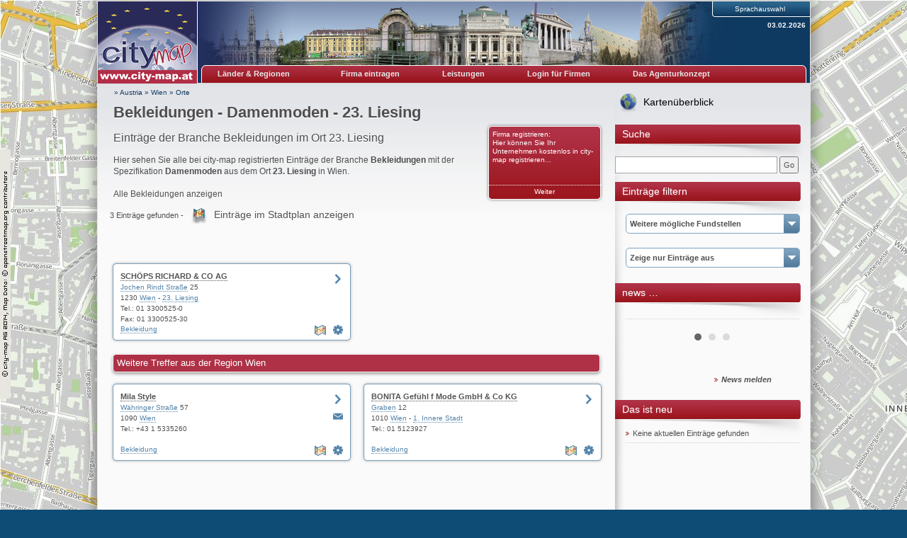

--- FILE ---
content_type: text/html; charset=UTF-8
request_url: https://wien.city-map.at/01100004/wien/23-liesing/damenmoden
body_size: 23415
content:
<!DOCTYPE html PUBLIC "-//W3C//DTD XHTML 1.0 Transitional//EN" "http://www.w3.org/TR/xhtml1/DTD/xhtml1-transitional.dtd">
<html xmlns="http://www.w3.org/1999/xhtml" xml:lang="at" lang="at">
<head>
<title>Damenmode / Damenmoden - Bekleidungen aus 23. Liesing (Wien) / Wien</title>
<link rel="shortcut icon" href="//static.city-map.de/images/cmi.png" type="image/x-icon"><link rel="icon" href="//static.city-map.de/images/cmi.png" type="image/x-icon"><link href="//static.city-map.de/images/cmi.png" rel="shortcut icon"><link rel="icon" href="//static.city-map.de/images/cmi.png" type="image/ico"><meta http-equiv="X-UA-Compatible" content="IE=Edge"><meta name="referrer" content="origin"><meta http-equiv="Content-Type" content="text/html; charset=UTF-8" />
<meta http-equiv="Content-Language" content="at" />
<meta http-equiv="Language" content="at" />
<meta name="copyright" content="wien.city-map.at" />
<meta name="audience" content="all" />
<meta name="author" content="city-map Region Wien" />
<meta name="description" content="Hier sehen Sie alle bei city-map registrierten Einträge der Branche Bekleidungen mit der Spezifikation Damenmoden aus dem Ort 23. Liesing (Wien) in Wien." />
<meta name="keywords" content="Damenmode, Bekleidungen, Bekleidung, 23. Liesing, Damenmoden, Wien, Wien, Boutiquen, Damenschuhe, Herrenausstatter, Kinderbekleidung, Maßschneidereien, Modedesign, Modegeschäfte, Schneidereien, Trachtenmoden, Unterwäsche, Wäsche" />
<meta name="revisit-after" content="3 days" />
<meta name="robots" content="index, follow" />
<meta name="page-topic" content="Damenmoden aus 23. Liesing (Wien)" />
<link rel="stylesheet" type="text/css" href="//static.city-map.de/css/cm2/layout.css" />
<link rel="stylesheet" type="text/css" href="//static.city-map.de/css/cm2/cmBaseEntry.css" />
<link rel="stylesheet" type="text/css" href="//static.city-map.de/css/cm2/lists_old.css" />
<link rel="stylesheet" type="text/css" href="//static.city-map.de/css/cm2/lists.css" />
<link rel="stylesheet" type="text/css" href="//static.city-map.de/css/cm2/screenshot_preview.css" />
<link rel="stylesheet" type="text/css" href="//static.city-map.de/css/cm2/pagination.css" />
<link rel="stylesheet" type="text/css" href="//static.city-map.de/css/cm2/cloud.css" />
<link rel="stylesheet" type="text/css" href="//static.city-map.de/css/cm2/colorbox.css" />
<link rel="stylesheet" type="text/css" href="//static.city-map.de/css/cm2/jquery.bxslider.css" />
<link rel="stylesheet" type="text/css" href="//apps.city-map.de/index.php/Maps/css/3901" />
<link rel="stylesheet" href="https://city-map.com/static/css/cm.com/cookie-consent.css" type="text/css" /><script type="text/javascript" src="//static.city-map.de/js/jquery-1.9.1.min.js"></script>
<script type="text/javascript" src="/city/scripts/at.js"></script>
<script type="text/javascript" src="//static.city-map.de/js/jquery-ui-1.10.2.custom.autocomplete.min.js"></script>
<script type="text/javascript" src="//static.city-map.de/js/jquery.bxslider.min.js"></script>
<script type="text/javascript" src="//static.city-map.de/js/jquery.colorbox.1.4.6.js"></script>
<script type="text/javascript" src="//static.city-map.de/js/kreevit.ajax.js"></script>
<script type="text/javascript" src="//static.city-map.de/js/baseEntry.js"></script>
<script type="text/javascript" src="//static.city-map.de/js/kreevit.ajax.js"></script>
<script type="text/javascript" src="//static.city-map.de/js/cm_preview.js"></script>
<script type="text/javascript">$(document).ready(function(){ jQuery("#cm_search, #search_and_find_field").autocomplete({source: "//wien.city-map.at/php/do.php/suggest/search/4/3901/",}).data( "ui-autocomplete" )._renderItem = function( ul, item ) { return $( "<li>" ).append( "<a href=\""+item.suggestion_link+"\">" + item.suggestion_name + "</a>" ).appendTo( ul );};});</script>
<script type="text/javascript">$(document).ready(function(){jQuery(".bxslider").bxSlider({auto: true, mode: 'fade'}); jQuery(".bxsliderNews").bxSlider({auto: true, mode: 'fade', pause: 10000});  });</script>
</head>
<body><div id="hitcounter"></div>
<div class="cmPattern" >
<div class="cmContentWrapper">
<div class="headerWrapper"><div class="top_banner_logo">
    <a href="http://wien.city-map.at" rel="nofollow"><img src="//static.city-map.de/images/cm_logo_top.gif" style="width: 140px; height: 97px;" alt="city-map Wien" /></a>    <a href="http://wien.city-map.at" rel="nofollow"><img src="//static.city-map.de/images/cm_logo_www_at.gif" width="140" height="19" alt="http://wien.city-map.at"/></a>
</div><!-- top_banner_logo -->
<div class="headerRightColumn" style="background: #0e3960 url('//static.city-map.de/pic/reg/kl/head3901.jpg') no-repeat top left;"><div id="toolbar"><div id="language_selection">
<span>Sprachauswahl</span>
<ul><li><a href="/01100000/wien/23-liesing/damenmoden"><img src="//static.city-map.de/pic/reg/fl_de.gif" border="0" alt="Deutsch" />Deutsch</a>
</li><li><a href="/01100001/wien/23-liesing/lady-fashion"><img src="//static.city-map.de/pic/reg/fl_en.gif" border="0" alt="English" />English</a>
</li><li><a href="/01100002/wien/23-liesing/damesmode"><img src="//static.city-map.de/pic/reg/fl_nl.gif" border="0" alt="Nederlands" />Nederlands</a>
</li><li><a href="/01100003/wien/23-liesing/damemode"><img src="//static.city-map.de/pic/reg/fl_da.gif" border="0" alt="Dansk" />Dansk</a>
</li><li><a href="/01100006/wien/23-liesing/moda-damska"><img src="//static.city-map.de/pic/reg/fl_pl.gif" border="0" alt="Po Polsku" />Po Polsku</a>
</li></ul><div class="clear"></div>
</div><!-- language_selection -->
<div class="clear"></div>
<div class="current_date">03.02.2026</div><!-- current_date --><div class="domain-name"><a href="http://wien.city-map.at" title=""></a></div>
<div class="clear"></div></div><!-- toolbar --><div id="cm-navigation">
	<ul>	<li id="marketplace"><a href="http://wien.city-map.at" class="cm-navigation-link-active">Länder & Regionen</a><div id="marketplace-submenu-wrapper"><div id="marketplace-submenu-top-border"></div><div id="marketplace-submenu"><div class="mini-overview-wrapper"><a href="/01010004"><div class="mini-overview-row"><img class="overview-image" src="//static.city-map.de/pic/reg/bt/39/3901/01.jpg" alt="Firmen und Wirtschaft" /><p class="small-title">Firmen und Wirtschaft</p><div class="clear"></div></div><!-- mini-overview-row --></a><a href="/02010004"><div class="mini-overview-row"><img src="//static.city-map.de/pic/reg/bt/39/3901/02.jpg"  class="overview-image" alt="Urlaub & Tourismus" /><p class="small-title">Urlaub & Tourismus</p><div class="clear"></div></div><!-- mini-overview-row --></a><a href="/03010004"><div class="mini-overview-row"><img src="//static.city-map.de/pic/reg/bt/39/3901/03.jpg"  class="overview-image" alt="Events & Kultur" /><p class="small-title">Events & Kultur</p><div class="clear"></div></div><!-- mini-overview-row --></a><div class="clear"></div></div><!-- mini-overview-wrapper --><div class="neighbours-wrapper"><p class="small-title">Nachbarregionen</p><ul><li><a href="http://wien-umland.city-map.at" title="Wiener Umland" rel="nofollow">Wiener Umland</a></li><li><a href="http://www.city-map.at" title="Österreich" rel="nofollow">Österreich</a></li></ul></div><!-- neighbours-wrapper --><div class="clear"></div><div id="more-countries"><p class="small-title">Weitere Länder</p><ul><li><a href="http://city-map.dk/city/db/000600000004.html" title="Dänemark" rel="nofollow"> <div class="country_flag country_flag_dk"></div>Dänemark</a></li><li><a href="http://city-map.de/city/db/000100000004.html" title="Deutschland" rel="nofollow"> <div class="country_flag country_flag_de"></div>Deutschland</a></li><li><a href="http://city-map.nl/city/db/000300000004.html" title="Niederlande" rel="nofollow"> <div class="country_flag country_flag_nl"></div>Niederlande</a></li><li><a href="http://city-map.pl/city/db/000700000004.html" title="Polen" rel="nofollow"> <div class="country_flag country_flag_pl"></div>Polen</a></li><li><a href="http://city-map.si/city/db/000800000004.html" title="Slowenien" rel="nofollow"> <div class="country_flag country_flag_si"></div>Slowenien</a></li></ul><div class="clear"></div></div><!-- more-countries --><div class="clear"></div></div><!--marketplace-submenu --><div class="clear"></div></div><!--marketplace-submenu-wrapper --></li><li><a id="topNavigationNeighbour" class="cm-navigation-link" target="_blank" href="//register.city-map.com/de/branchenbuch/wien" rel="nofollow">Firma eintragen</a></li>
<li><a href="https://cmpowersite.com/de" class="cm-navigation-link" target="_blank"  rel="nofollow">Leistungen</a></li>
<li><a target="_blank" href="https://my.cmpowersite.com/login/de" class="cm-navigation-link" >Login für Firmen</a></li>
<li><a href="http://www.franchise-internetagentur.at" class="cm-navigation-link"  rel="nofollow" target="_blank">Das Agenturkonzept</a></li>
</ul><div class="clear"></div>
</div><!-- navigation -->
<div class="clear"></div>
<div class="clear"></div></div><!-- headerRightColumn --><div class="clear"></div></div><!-- headerWrapper --><div id="contentWrapper"><div class="mainAreaWrapper"><div id="mainAreaContent"><div id="cm-breadcrumbs">
	<a href="https://city-map.at" rel="nofollow">&#187; Austria</a>
 &#187; <a href="http://wien.city-map.at" class="letterpress-light"> Wien</a>
 &#187; <a href="/01100004"> Orte</a>
</div><!-- cm-breadcrumbs -->
<div id="printedFrom">Ausgedruckt von https://wien.city-map.at/city/db/390101100004/wien/23-liesing/damenmoden</div><div class="headline-wrapper"><h1 class="letterpress-light">Bekleidungen - Damenmoden - 23. Liesing</h1><p class="letterpress-light subtitle">Einträge der Branche Bekleidungen im Ort 23. Liesing</p>	<div class="overviewBox" style="float: right">
		<a href="https://register.city-map.com/de?branchId=269"  rel="nofollow" class="box-title" target="_blank">Firma registrieren:<br />
		Hier können Sie Ihr Unternehmen kostenlos in city-map registrieren...</a>
		<a href="https://register.city-map.com/de?branchId=269" rel="nofollow" class="box-bottom-link" target="_blank">Weiter</a>
	</div>
<div class="intro"><h2 class="intro-text">Hier sehen Sie alle bei city-map registrierten Einträge der Branche <strong>Bekleidungen</strong> mit der Spezifikation <strong>Damenmoden</strong> aus dem Ort <strong>23. Liesing</strong> in Wien.<br /><br />
<a href="/01010004/bekleidungen">Alle Bekleidungen anzeigen</a>
</h2></div><div class="clear"></div></div><!-- intro --><p class="cm_total_entries">3 Einträge gefunden - <a href="//city-map.com/de/branchenbuch/region-wien-at/damenmoden" target="_blank" class="map-icon">Eintr&auml;ge im Stadtplan anzeigen</a>
</p><!-- total entries --><div class="clear triple-spacer"></div><div>
	<div class="baseEntryBorderSmall" style="float: left">
		<div class="baseEntryTop"></div>
			<div class="baseEntryMiddle">
				<div class="baseEntrySmall">
				<div>
				<h4><a href="https://wien.city-map.at/de/schoeps-richard-co-ag" target="_blank" >SCHÖPS RICHARD & CO AG</a></h4>
<div class="buttonWrapper"><a href="https://wien.city-map.at/de/schoeps-richard-co-ag" target="_blank" class="redText baseEntryLink_homepage" rel="nofollow" onmouseover="powerPreview.show(this, '//static.city-map.de/screenshots/schoeps-richard-co-ag.jpg', 'www.schoeps.at/');" onmouseout="powerPreview.hide(this);" onclick="countHits('wien.city-map.at','390100036','hp');"><img src="//static.city-map.de/pic/reg/basis/homepage.gif" alt="Mehr Infos" width="14" height="13" border="0" /></a>
<div class="clear"></div></div><!-- buttonWrapper -->			</div>
			<div class="baseEntryAddress">
			<a href="/08000000/0/Wien/472597/1/Jochen_Rindt_Stra%C3%9Fe">Jochen Rindt Straße</a> 25<br />
			1230             <a href="/01100004/wien">Wien</a> - <a href="/01100004/wien/23-liesing">23. Liesing</a>
<br />
			Tel.: <a href="tel:+43133005250" class="iphone">01 3300525-0</a><span class="desktop">01 3300525-0</span><br />
			Fax: 01 3300525-30<br />
			</div><!-- baseEntryAddress -->
			<div class="baseEntryBottom">
				<div class="left">
					<ul>
						<li><a href="/01010004/bekleidungen">Bekleidung</a></li>
					</ul>
				</div><!-- left -->
				<div class="right">
					<ul>
						<li><a class="cmSettings" target= "_blank" href="https://my.cmpowersite.com/login/de/?k=390100036" rel="nofollow" title="SCHÖPS RICHARD & CO AG, Wien - 23. Liesing"><span class="cmSettingsText">Eintrag ändern</span></a></li>
					</ul>
				</div>
<a href="//city-map.com/de/branchenbuch/region-wien-at/damenmoden" class="map-list"></a>				<br class="clear" />
			</div><!-- baseEntryBottom -->
<script type="text/javascript">countHits('wien.city-map.at','390100036','be');</script>	</div><!-- baseEntrySmall -->
	</div><!-- baseEntryMiddle -->
	<div class="baseEntrySmallBottomBorder"></div>
</div><!-- baseEntryBorderSmall -->
<div class="clear"></div><h2 class="cm_list_subtitle">Weitere Treffer aus der Region Wien</h2>	<div class="baseEntryBorderSmall" style="float: left">
		<div class="baseEntryTop"></div>
			<div class="baseEntryMiddle">
				<div class="baseEntrySmall">
				<div>
				<h4><a href="https://wien.city-map.at/de/mila-style" target="_blank" >Mila Style</a></h4>
<div class="buttonWrapper"><a href="https://wien.city-map.at/de/mila-style" target="_blank" class="redText baseEntryLink_homepage" rel="nofollow" onmouseover="powerPreview.show(this, '//static.city-map.de/screenshots/mila-style.jpg', 'www.milastyle.at');" onmouseout="powerPreview.hide(this);" onclick="countHits('wien.city-map.at','390110109','hp');"><img src="//static.city-map.de/pic/reg/basis/homepage.gif" alt="Mehr Infos" width="14" height="13" border="0" /></a>
<a class="onlinecontact" href="/01110304/mila-style"><img src="//static.city-map.de/pic/reg/basis/onlinecontact.gif" alt="Nachricht senden" width="14" height="12" border="0" style="float: right;" /></a>
<div class="clear"></div></div><!-- buttonWrapper -->			</div>
			<div class="baseEntryAddress">
			<a href="/08000000/0/Wien/835271/1/W%C3%A4hringer_Stra%C3%9Fe">Währinger Straße</a> 57<br />
			1090             <a href="/01100004/wien">Wien</a>
<br />
			Tel.: <a href="tel:+4315335260" class="iphone">+43 1 5335260</a><span class="desktop">+43 1 5335260</span><br />
			<br />
			</div><!-- baseEntryAddress -->
			<div class="baseEntryBottom">
				<div class="left">
					<ul>
						<li><a href="/01010004/bekleidungen">Bekleidung</a></li>
					</ul>
				</div><!-- left -->
				<div class="right">
					<ul>
						<li><a class="cmSettings" target= "_blank" href="https://my.cmpowersite.com/login/de/?k=390110109" rel="nofollow" title="Mila Style, Wien"><span class="cmSettingsText">Eintrag ändern</span></a></li>
					</ul>
				</div>
<a href="//city-map.com/de/branchenbuch/region-wien-at/damenmoden" class="map-list"></a>				<br class="clear" />
			</div><!-- baseEntryBottom -->
<script type="text/javascript">countHits('wien.city-map.at','390110109','be');</script>	</div><!-- baseEntrySmall -->
	</div><!-- baseEntryMiddle -->
	<div class="baseEntrySmallBottomBorder"></div>
</div><!-- baseEntryBorderSmall -->
	<div class="baseEntryBorderSmall" style="float: right">
		<div class="baseEntryTop"></div>
			<div class="baseEntryMiddle">
				<div class="baseEntrySmall">
				<div>
				<h4><a href="https://wien.city-map.at/de/bonita-gefuehl-f-mode-gmbh-co-kg-wien-3" target="_blank" >BONITA Gefühl f Mode GmbH & Co KG</a></h4>
<div class="buttonWrapper"><a href="https://wien.city-map.at/de/bonita-gefuehl-f-mode-gmbh-co-kg-wien-3" target="_blank" class="redText baseEntryLink_homepage" rel="nofollow" onmouseover="powerPreview.show(this, '//static.city-map.de/screenshots/bonita-gefuehl-f-mode-gmbh-co-kg-wien-3.jpg', 'www.bonita.de/');" onmouseout="powerPreview.hide(this);" onclick="countHits('wien.city-map.at','390100142','hp');"><img src="//static.city-map.de/pic/reg/basis/homepage.gif" alt="Mehr Infos" width="14" height="13" border="0" /></a>
<div class="clear"></div></div><!-- buttonWrapper -->			</div>
			<div class="baseEntryAddress">
			<a href="/08000000/0/Wien/471850/1/Graben">Graben</a> 12<br />
			1010             <a href="/01100004/wien">Wien</a> - <a href="/01100004/wien/1-innere-stadt">1. Innere Stadt</a>
<br />
			Tel.: <a href="tel:+4315123927" class="iphone">01 5123927</a><span class="desktop">01 5123927</span><br />
			<br />
			</div><!-- baseEntryAddress -->
			<div class="baseEntryBottom">
				<div class="left">
					<ul>
						<li><a href="/01010004/bekleidungen">Bekleidung</a></li>
					</ul>
				</div><!-- left -->
				<div class="right">
					<ul>
						<li><a class="cmSettings" target= "_blank" href="https://my.cmpowersite.com/login/de/?k=390100142" rel="nofollow" title="BONITA Gefühl f Mode GmbH & Co KG, Wien - 1. Innere Stadt"><span class="cmSettingsText">Eintrag ändern</span></a></li>
					</ul>
				</div>
<a href="//city-map.com/de/branchenbuch/region-wien-at/damenmoden" class="map-list"></a>				<br class="clear" />
			</div><!-- baseEntryBottom -->
<script type="text/javascript">countHits('wien.city-map.at','390100142','be');</script>	</div><!-- baseEntrySmall -->
	</div><!-- baseEntryMiddle -->
	<div class="baseEntrySmallBottomBorder"></div>
</div><!-- baseEntryBorderSmall -->
<br class="clear" />
<div class="clear"></div></div>
<div class="clear" /></div><img src="//stat.city-map.de/scripts/c?n=390101100004&amp;x=Damenmoden" width="1" height="1" alt="" border="0" /><div class="clear"></div></div><!-- mainAreaContent --><div id="mainAreaRight"><a id="linkToMaps" class="link-to-maps" href="//city-map.com/de/branchenbuch/region-wien-at/damenmoden">Kartenüberblick</a><div class="mainAreaRightTitle "><span class="mainAreaRightTitleText ">Suche</span></div><form action="//wien.city-map.at/06000004" method="post" name="search_fr" onsubmit="return finden()"><input type="text" class="search_form_input_small" name="query" size="30" id="cm_search" maxlength="30"/> <input type="button" onclick="finden()" value="Go" /><br /
></form>
<div class="mainAreaRightTitle "><span class="mainAreaRightTitleText ">Einträge filtern</span></div><div class="selection-combo"><a href="" class="hover-for-mobile"><h4 class="selection-combo-title">Weitere mögliche Fundstellen</h4></a><ul><li><a href="/01010004/bekleidungen">Bekleidungen</a></li>
<li><a href="/01010004/boutiquen">Boutiquen</a></li>
<li><a href="/01010004/herrenausstatter">Herrenausstatter</a></li>
<li><a href="/01010004/kinderbekleidung">Kinderbekleidung</a></li>
<li><a href="/01010004/schneidereien/massschneidereien">Maßschneidereien</a></li>
<li><a href="/01010004/modedesign">Modedesign</a></li>
<li><a href="/01010004/modegeschaefte">Modegeschäfte</a></li>
<li><a href="/01010004/schneidereien">Schneidereien</a></li>
<li><a href="/01010004/trachtenmoden">Trachtenmoden</a></li>
<li><a href="/01010004/waesche">Wäsche</a></li>
<li><a href="/01010004"><strong>Alle Branchen anzeigen</strong></a></li>
</ul></div> <!-- selection-combo -->
<div class="selection-combo">
<a href="" class="hover-for-mobile"><h4 class="selection-combo-title">Zeige nur Einträge aus</h4></a><ul><li><a href="/01100004/wien/1-innere-stadt/damenmoden">1. Innere Stadt</a></li>
<li><a href="/01100004/wien/23-liesing/damenmoden">23. Liesing</a></li>
<li><a href="/01100004/wien/damenmoden">Wien</a></li>
<li><a href="/01100004"><strong>Alle Orte anzeigen</strong></a></li>
<li><a href="/01010004/damenmoden">Alle Einträge anzeigen</a></li>
</ul></div> <!-- selection-combo -->
<div class="mainAreaRightBox">
<div class="mainAreaRightTitle ">
<span class="mainAreaRightTitleText ">news &#8230; </span>
</div>
</div><div class="mainAreaRightContent">
<ul class="bxsliderNews"><li><div class='news_article' id='news_article_1'></div><!-- news_article--></li><li><div class='news_article' id='news_article_2'></div><!-- news_article--></li><li><div class='news_article' id='news_article_3'></div><!-- news_article--></li></ul><img class="stats-image" src="//stat.city-map.de/scripts/news.pl?ids=,," /><div class="clear"></div>
<a href="/11000004"><span class="more news-large-text">News melden</span></a
</div>
<div class="clear"></div>
</div> <!-- mainAreaRightBox -->
<div class="mainAreaRightBox">
<div class="mainAreaRightTitle ">
<span class="mainAreaRightTitleText ">Das ist neu</span>
</div>
<div class="mainAreaRightContent">
<ul id="whats-new">
<li style="list-style-type: none;">Keine aktuellen Einträge gefunden</li>
</ul>
</div>
</div> <!-- mainAreaRightBox -->
</div> <!-- mainAreaRight -->
<div class="clear"></div></div><!-- mainAreaWrapper --><div class="clear"></div><div class="clear"></div><div id="mainAreaFooter"><a href="/11040004" class="smallgrey">Datenschutz</a>&nbsp;&#124;&nbsp;<a href="/11010004" class="smallgrey">Nutzungsbedingungen</a>&nbsp;&#124;&nbsp;<a href="/11000004" class="smallgrey">Impressum</a>&nbsp;&#124;&nbsp;<a href="/11020004" class="smallgrey">Allgemeine Geschäftsbedingungen für city-map</a>&nbsp;<a href="//www.city-map.ag" class="smallgrey" rel="nofollow"">&copy; by city-map Internetmarketing AG 1997 - 2026</a><div class="clear"></div></div><!-- mainAreaFooter --></div><!-- contentWrapper -->
       <script>
       window.addEventListener("load", function(){
       window.cookieconsent.initialise({
               "palette": {
                       "popup": {
                               "background": "#efefef",
                               "text": "#404040"
                       },
                       "button": {
                               "background": "#8ec760",
                               "text": "#ffffff"
                       }
               },
               "theme": "edgeless",
               "position":"top",
               "content": {
                       "message":"Diese Website verwendet Cookies. Wenn Sie diese Website weiterhin nutzen, stimmen Sie der Verwendung von Cookies zu.",
                       "href": "/11040000",
                       "link":"Mehr &uuml;ber das Thema Datenschutz",
                       "dismiss":"OK"
               }
       })});
       </script>
				<!-- Piwik -->
			<script type="text/javascript">
			  var _paq = _paq || [];
			  _paq.push(["trackPageView"]);
			  _paq.push(["enableLinkTracking"]);
			  (function() {
			    var u=(("https:" == document.location.protocol) ? "https" : "http") + "://analytics.city-map.de/";
			    _paq.push(["setTrackerUrl", u+"piwik.php"]);
			    _paq.push(["setSiteId", "802"]);
			    var d=document, g=d.createElement("script"), s=d.getElementsByTagName("script")[0]; g.type="text/javascript";
			    g.defer=true; g.async=true; g.src=u+"piwik.js"; s.parentNode.insertBefore(g,s);
			  })();
			</script>
			<!-- End Piwik Code -->
			<noscript>
			<!-- Piwik Image Tracker -->
			<img src="https://analytics.city-map.de/piwik.php?idsite=802&amp;rec=1"
			style="border:0" alt="" />
			<!-- End Piwik -->
			</noscript>

		<script>
			// on mouseover change z-index to cero
			if ($(".selection-combo")) {
				$( ".selection-combo" ).mouseover(function() {
					$(".bx-prev").css("z-index", "-1");
					$(".bx-next").css("z-index", "-1");
				});

				// on mouseout restart the original value of z-index
				$( ".selection-combo" ).mouseout(function() {
					$(".bx-prev").css("z-index", "9999");
					$(".bx-next").css("z-index", "9999");
				});
			}
		</script>
		<div class="clear"></div></div><!-- cmContentWrapper --><div class="clear"></div></div><!-- cmPattern --></body>
</html>


--- FILE ---
content_type: text/css
request_url: https://static.city-map.de/css/cm2/cloud.css
body_size: 379
content:
/*  
    ::::::::::::::::::::::::::::::::::::::::::::::::::::::::::::::::::::::::::::::::::::::
                                         TAG CLOUD
    ::::::::::::::::::::::::::::::::::::::::::::::::::::::::::::::::::::::::::::::::::::::
*/

#cloudContent {
   /* display: inline-block;*/
    margin:0;
}

#cloudHeadline h3 {
    font-size: 12px !important;
    font-weight: bold;
    color: #fff !important;
    margin: 0 0 10px 0;
    background: -moz-linear-gradient(center top , #275f86, #134168) repeat scroll 0 0 transparent;
}

#cloudContent ul {
    margin: 0;
    padding: 0;
}

#cloudContent li {
    list-style-type: none;
    background: none;
    line-height: 1.5em;
    display: inline;
}

#cloudContent li a {
    cursor: pointer;
    margin: 0 10px 0 0;
    line-height: 1.5em;
}

#cloudContent .view1 a {
	font-weight: normal;
    text-decoration: none !important;
    
}

#cloudContent .view1 a { color: #666; }
#cloudContent .view2 a { color: #13406b; font-weight: bold; }
#cloudContent .view3 a { color: #799FBD; }
#cloudContent .view4 a { color: #5D8DC6; }
#cloudContent .view5 a { color: #799FBD; }
#cloudContent .view6 a { color: #005194; font-weight: bold; }
#cloudContent .view7 a { color: #6f6f6f; }
#cloudContent .view8 a { color: #999; }
#cloudContent .view9 a { color: #666; }
#cloudContent .view10 a {color: #6f6f6f; }


--- FILE ---
content_type: text/css
request_url: https://apps.city-map.de/index.php/Maps/css/3901
body_size: 41
content:
body{
	background: #0e4b75 url('//apps.city-map.de/index.php/Maps/background/3901/') repeat-x fixed top left;
	background-attachment:fixed;
}


--- FILE ---
content_type: text/plain; charset=UTF-8
request_url: https://static.city-map.de/js/kreevit.ajax.js
body_size: 1095
content:
/*k r e e v i t  |  Submit Form Handler*/

function SendForm(domain, customer){
	var krvFormName = 'kontakt';
	var krvUrl		= '//' + domain + '/php/do.php/customer/mail/' + customer;
	var krvResponse = 'myresponse';
	var krvParameters = valuesToString(krvFormName);
	krvSubmit(krvUrl, krvParameters, krvResponse);	
}

function doNothing(){}

function translatePowersite(l,k){
	url = "//apps.city-map.de/index.php/customer/layer/"+l+"/"+k;
	self.location.href = url;
}

function countHits(domain,customer,count){
	var krvUrl= '//'+domain+'/php/do.php/hits/'+count+'/'+customer;
	var krvParameters = '';
	var krvResponse = 'hitcounter';
	if (self.document.domain == domain) {  
    krvSubmit(krvUrl, krvParameters, krvResponse);   
  } else { 
    setInterval('doNothing()',500);
  }	
}
/*HTTP Request*/
function getXMLHttp(){
  var xmlHttp
  try {
    //Firefox, Opera 8.0+, Safari
    xmlHttp = new XMLHttpRequest();
  }
  catch(e)  {
    //Internet Explorer
    try{      
		xmlHttp = new ActiveXObject("Msxml2.XMLHTTP");
    }
    catch(e){
      try{
        xmlHttp = new ActiveXObject("Microsoft.XMLHTTP");
      }
      catch(e){
        alert("Your browser does not support AJAX!")
        return false;
      }
    }
  }
  return xmlHttp;
}

/*Capture form data*/
function valuesToString(krvFormName){
	var krvForm = document.forms[krvFormName];	
	var krvUrlString = "";
	var glue= "";
	
	for(i=0; i<krvForm.elements.length; i++){
		if(krvForm.elements[i].type == "text" || krvForm.elements[i].type == "textarea" || krvForm.elements[i].type == "hidden" || krvForm.elements[i].type == "radio"){
			if(krvForm.elements[i].type == "radio") {
				if(krvForm.elements[i].checked) {
				krvUrlString += glue + krvForm.elements[i].name + "=" + encodeURIComponent(krvForm.elements[i].value);
				}
			}
			else {
			krvUrlString += glue + krvForm.elements[i].name + "=" + encodeURIComponent(krvForm.elements[i].value);
			}
		} else if (krvForm.elements[i].type == "checkbox") {
			krvUrlString += glue + krvForm.elements[i].name + "=" + krvForm.elements[i].checked;
		} else if (krvForm.elements[i].type == "select-one") {
			krvUrlString += glue + krvForm.elements[i].name + "=" + krvForm.elements[i].options[krvForm.elements[i].selectedIndex].value;
		}
		glue= "&";
	}		
	return krvUrlString;
}

function makeString(krvFormName){
	var krvForm = document.forms[krvFormName];	
	var krvUrlString = "";	
	var glue= "";
	
	for(i=0; i<krvForm.elements.length; i++){
		if(krvForm.elements[i].type == "text" || krvForm.elements[i].type == "textarea" || krvForm.elements[i].type == "hidden" || krvForm.elements[i].type == "radio"){
			if(krvForm.elements[i].type == "radio") {
				if(krvForm.elements[i].checked) {
				krvUrlString += glue + krvForm.elements[i].name + "=" + encodeURIComponent(krvForm.elements[i].value);
				}
			}
			else {
			krvUrlString += glue + krvForm.elements[i].name + "=" + encodeURIComponent(krvForm.elements[i].value);
			}
		} else if (krvForm.elements[i].type == "checkbox") {
			krvUrlString += glue + krvForm.elements[i].name + "=" + krvForm.elements[i].checked;
		} else if (krvForm.elements[i].type == "select-one") {
			krvUrlString += glue + krvForm.elements[i].name + "=" + krvForm.elements[i].options[krvForm.elements[i].selectedIndex].value;
		}
		glue= "|";
	}		
	return krvUrlString;
}

/*Call to server-side script*/
function krvSubmit(krvUrl, krvParameters, krvResponse){
	  var xmlHttp = getXMLHttp(); 
	  xmlHttp.onreadystatechange = function(){		
		if(xmlHttp.readyState == 4){
		  HandleResponse(krvResponse,xmlHttp.responseText);
		}
	  }
	  xmlHttp.open("POST",krvUrl, true);
	  xmlHttp.setRequestHeader("Content-type", "application/x-www-form-urlencoded");
	  xmlHttp.send(krvParameters);
}

/*Response to Browser*/
function HandleResponse(id, krvResponse){
  document.getElementById(id).innerHTML = krvResponse;
}